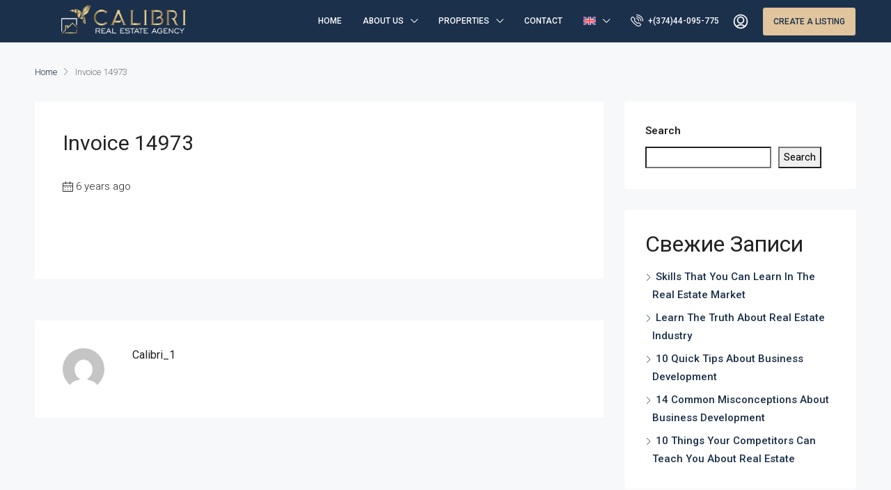

--- FILE ---
content_type: text/css
request_url: https://calibri.am/wp-content/themes/houzez-child/style.css?ver=2.8.6.1
body_size: 1274
content:
/*
Theme Name: Houzez Child Calibri
Theme URI: http://www.favethemes.com/
Author: Favethemes
Author URI: http://www.favethemes.com/
Description: Houzez is a premium WordPress theme for real estate agents where modern aesthetics are combined with tasteful simplicity, and where the ease of use is achieved without compromise in your ability to customise the design. Whether you are a real estate agent looking to build a website for your company or a web developer seeking a perfect WordPress theme for your next project, you are certain to appreciate the numerous features and benefits that our theme provides.
Version: 1.0
Tags: white, right-sidebar, left-sidebar, custom-colors, custom-menu, featured-images, post-formats, theme-options, translation-ready
License: GNU General Public License version 3.0
License URI: http://www.gnu.org/licenses/gpl-3.0.html
Text Domain: houzez
Template: houzez
*/

@import url("../houzez/style.css");

/* Your CSS code goes here
-------------------------------------- */
@media (max-width: 767.98px) {
    .wp-list-table.widefat.fixed.striped tbody tr {
        display: flex;
        width: 100%;
    }
    .wp-list-table.widefat.fixed.striped tbody tr td:nth-child(1) {
        width: 90% !important;
    }
}


--- FILE ---
content_type: text/javascript
request_url: https://calibri.am/wp-content/themes/houzez-child/js/child-scripts.js?ver=6.9
body_size: 11621
content:
jQuery(document).ready(function ($) {
  var ajaxurl = child_vars.AjaxUrl;
  var userID = child_vars.userID;
  var editProperty = child_vars.editProperty;
  var process_loader_spinner = "fa fa-spin fa-spinner";

  /*-------------------------------------------------------------------
   *  Onchange of Type also change the next drop down values
   * ------------------------------------------------------------------*/

  var loadFieldsByType = function (tax_slug) {
    if (tax_slug == "apartment") {
      $(".apartment_div").show();
      $(".private-house_div").hide();
      $(".commercial_div").hide();
      $(".land-plot_div").hide();
      $(".shop_div").hide();
      $(".office_div").hide();
      $(".new-buildings_div").hide();
    } else if (tax_slug == "private-house") {
      $(".apartment_div").hide();
      $(".private-house_div").show();
      $(".commercial_div").hide();
      $(".land-plot_div").hide();
      $(".shop_div").hide();
      $(".office_div").hide();
      $(".new-buildings_div").hide();
    } else if (tax_slug == "commercial") {
      $(".apartment_div").hide();
      $(".private-house_div").hide();
      $(".commercial_div").show();
      $(".land-plot_div").hide();
      $(".shop_div").hide();
      $(".office_div").hide();
      $(".new-buildings_div").hide();
    } else if (tax_slug == "land-plot") {
      $(".apartment_div").hide();
      $(".private-house_div").hide();
      $(".commercial_div").hide();
      $(".land-plot_div").show();
      $(".shop_div").hide();
      $(".office_div").hide();
      $(".new-buildings_div").hide();
    } else if (tax_slug == "new-buildings") {
      $(".apartment_div").hide();
      $(".private-house_div").hide();
      $(".land-plot_div").hide();
      $(".commercial_div").hide();
      $(".shop_div").hide();
      $(".office_div").hide();
      $(".new-buildings_div").show();
    } else if (tax_slug == "office") {
      $(".apartment_div").hide();
      $(".private-house_div").hide();
      $(".commercial_div").hide();
      $(".land-plot_div").hide();
      $(".shop_div").hide();
      $(".new-buildings_div").hide();
      $(".office_div").show();
    } else if (tax_slug == "shop") {
      $(".apartment_div").hide();
      $(".private-house_div").hide();
      $(".commercial_div").hide();
      $(".land-plot_div").hide();
      $(".new-buildings_div").hide();
      $(".office_div").hide();
      $(".shop_div").show();
    } else {
    }

    // Disable all inputs
    $(".apartment_div :input").prop("disabled", true);
    $(".private-house_div :input").prop("disabled", true);
    $(".commercial_div :input").prop("disabled", true);
    $(".land-plot_div :input").prop("disabled", true);
    $(".new-buildings_div :input").prop("disabled", true);
    $(".office_div :input").prop("disabled", true);
    $(".shop_div :input").prop("disabled", true);

    // Enable inputs for the selected div
    if (tax_slug == "apartment") {
      $(".apartment_div :input").prop("disabled", false);
    } else if (tax_slug == "private-house") {
      $(".private-house_div :input").prop("disabled", false);
    } else if (tax_slug == "commercial") {
      $(".commercial_div :input").prop("disabled", false);
    } else if (tax_slug == "land-plot") {
      $(".land-plot_div :input").prop("disabled", false);
    } else if (tax_slug == "new-buildings") {
      $(".new-buildings_div :input").prop("disabled", false);
    } else if (tax_slug == "office") {
      $(".office_div :input").prop("disabled", false);
    } else if (tax_slug == "shop") {
      $(".shop_div :input").prop("disabled", false);
    }
  };

  /*-------------------------------------------------------------------
   *  Onchange of Type also change the next drop down values FOR HY
   * ------------------------------------------------------------------*/

  var loadFieldsByTypeForHY = function (tax_slug) {
    if (tax_slug == "apartment-hy") {
      $(".apartment_div").show();
      $(".private-house_div").hide();
      $(".commercial_div").hide();
      $(".land-plot_div").hide();
      $(".shop_div").hide();
      $(".office_div").hide();
      $(".new-buildings_div").hide();
    } else if (tax_slug == "private-house-hy") {
      $(".apartment_div").hide();
      $(".private-house_div").show();
      $(".commercial_div").hide();
      $(".land-plot_div").hide();
      $(".shop_div").hide();
      $(".office_div").hide();
      $(".new-buildings_div").hide();
    } else if (tax_slug == "commercial-hy") {
      $(".apartment_div").hide();
      $(".private-house_div").hide();
      $(".commercial_div").show();
      $(".land-plot_div").hide();
      $(".shop_div").hide();
      $(".office_div").hide();
      $(".new-buildings_div").hide();
    } else if (tax_slug == "land-plot-hy") {
      $(".apartment_div").hide();
      $(".private-house_div").hide();
      $(".commercial_div").hide();
      $(".land-plot_div").show();
      $(".shop_div").hide();
      $(".office_div").hide();
      $(".new-buildings_div").hide();
    } else if (tax_slug == "new-buildings-hy") {
      $(".apartment_div").hide();
      $(".private-house_div").hide();
      $(".land-plot_div").hide();
      $(".commercial_div").hide();
      $(".shop_div").hide();
      $(".office_div").hide();
      $(".new-buildings_div").show();
    } else if (tax_slug == "office-hy") {
      $(".apartment_div").hide();
      $(".private-house_div").hide();
      $(".commercial_div").hide();
      $(".land-plot_div").hide();
      $(".shop_div").hide();
      $(".new-buildings_div").hide();
      $(".office_div").show();
    } else if (tax_slug == "shop-hy") {
      $(".apartment_div").hide();
      $(".private-house_div").hide();
      $(".commercial_div").hide();
      $(".land-plot_div").hide();
      $(".new-buildings_div").hide();
      $(".office_div").hide();
      $(".shop_div").show();
    } else {
    }

    // Disable all inputs
    $(".apartment_div :input").prop("disabled", true);
    $(".private-house_div :input").prop("disabled", true);
    $(".commercial_div :input").prop("disabled", true);
    $(".land-plot_div :input").prop("disabled", true);
    $(".new-buildings_div :input").prop("disabled", true);
    $(".office_div :input").prop("disabled", true);
    $(".shop_div :input").prop("disabled", true);

    // Enable inputs for the selected div
    if (tax_slug == "apartment-hy") {
      $(".apartment_div :input").prop("disabled", false);
    } else if (tax_slug == "private-house-hy") {
      $(".private-house_div :input").prop("disabled", false);
    } else if (tax_slug == "commercial-hy") {
      $(".commercial_div :input").prop("disabled", false);
    } else if (tax_slug == "land-plot-hy") {
      $(".land-plot_div :input").prop("disabled", false);
    } else if (tax_slug == "new-buildings-hy") {
      $(".new-buildings_div :input").prop("disabled", false);
    } else if (tax_slug == "office-hy") {
      $(".office_div :input").prop("disabled", false);
    } else if (tax_slug == "shop-hy") {
      $(".shop_div :input").prop("disabled", false);
    }
  };

  /*-------------------------------------------------------------------
   *  Onchange of Type also change the next drop down values FOR RU
   * ------------------------------------------------------------------*/

  var loadFieldsByTypeForRU = function (tax_slug) {
    if (tax_slug == "apartment-ru") {
      $(".apartment_div").show();
      $(".private-house_div").hide();
      $(".commercial_div").hide();
      $(".land-plot_div").hide();
      $(".shop_div").hide();
      $(".office_div").hide();
      $(".new-buildings_div").hide();
    } else if (tax_slug == "private-house-ru") {
      $(".apartment_div").hide();
      $(".private-house_div").show();
      $(".commercial_div").hide();
      $(".land-plot_div").hide();
      $(".shop_div").hide();
      $(".office_div").hide();
      $(".new-buildings_div").hide();
    } else if (tax_slug == "commercial-ru") {
      $(".apartment_div").hide();
      $(".private-house_div").hide();
      $(".commercial_div").show();
      $(".land-plot_div").hide();
      $(".shop_div").hide();
      $(".office_div").hide();
      $(".new-buildings_div").hide();
    } else if (tax_slug == "land-plot-ru") {
      $(".apartment_div").hide();
      $(".private-house_div").hide();
      $(".commercial_div").hide();
      $(".land-plot_div").show();
      $(".shop_div").hide();
      $(".office_div").hide();
      $(".new-buildings_div").hide();
    } else if (tax_slug == "new-buildings-ru") {
      $(".apartment_div").hide();
      $(".private-house_div").hide();
      $(".land-plot_div").hide();
      $(".commercial_div").hide();
      $(".shop_div").hide();
      $(".office_div").hide();
      $(".new-buildings_div").show();
    } else if (tax_slug == "office-ru") {
      $(".apartment_div").hide();
      $(".private-house_div").hide();
      $(".commercial_div").hide();
      $(".land-plot_div").hide();
      $(".shop_div").hide();
      $(".new-buildings_div").hide();
      $(".office_div").show();
    } else if (tax_slug == "shop-ru") {
      $(".apartment_div").hide();
      $(".private-house_div").hide();
      $(".commercial_div").hide();
      $(".land-plot_div").hide();
      $(".new-buildings_div").hide();
      $(".office_div").hide();
      $(".shop_div").show();
    } else {
    }

    // Disable all inputs
    $(".apartment_div :input").prop("disabled", true);
    $(".private-house_div :input").prop("disabled", true);
    $(".commercial_div :input").prop("disabled", true);
    $(".land-plot_div :input").prop("disabled", true);
    $(".new-buildings_div :input").prop("disabled", true);
    $(".office_div :input").prop("disabled", true);
    $(".shop_div :input").prop("disabled", true);

    // Enable inputs for the selected div
    if (tax_slug == "apartment-ru") {
      $(".apartment_div :input").prop("disabled", false);
    } else if (tax_slug == "private-house-ru") {
      $(".private-house_div :input").prop("disabled", false);
    } else if (tax_slug == "commercial-ru") {
      $(".commercial_div :input").prop("disabled", false);
    } else if (tax_slug == "land-plot-ru") {
      $(".land-plot_div :input").prop("disabled", false);
    } else if (tax_slug == "new-buildings-ru") {
      $(".new-buildings_div :input").prop("disabled", false);
    } else if (tax_slug == "office-ru") {
      $(".office_div :input").prop("disabled", false);
    } else if (tax_slug == "shop-ru") {
      $(".shop_div :input").prop("disabled", false);
    }
  };
  /**
   * For Craete Property
   */
  $("#prop_type").on("change", function (e) {
    var $this = $(this);
    var tax_slug = $this.find(":selected").data("tax_slug");

    if (tax_slug.includes("hy")) {
      loadFieldsByTypeForHY(tax_slug);
    } else if (tax_slug.includes("ru")) {
      loadFieldsByTypeForRU(tax_slug);
    } else {
      loadFieldsByType(tax_slug);
    }
  });
  /**
   * For Edit Property
   */
  if (editProperty) {
    var prop_type = $("#prop_type").find("option:selected");
    var prop_type_slug = prop_type.data("tax_slug");
    if (prop_type_slug.includes("hy")) {
      loadFieldsByTypeForHY(prop_type_slug);
    } else if (prop_type_slug.includes("ru")) {
      loadFieldsByTypeForRU(prop_type_slug);
    } else {
      loadFieldsByType(prop_type_slug);
    }
  }
});
